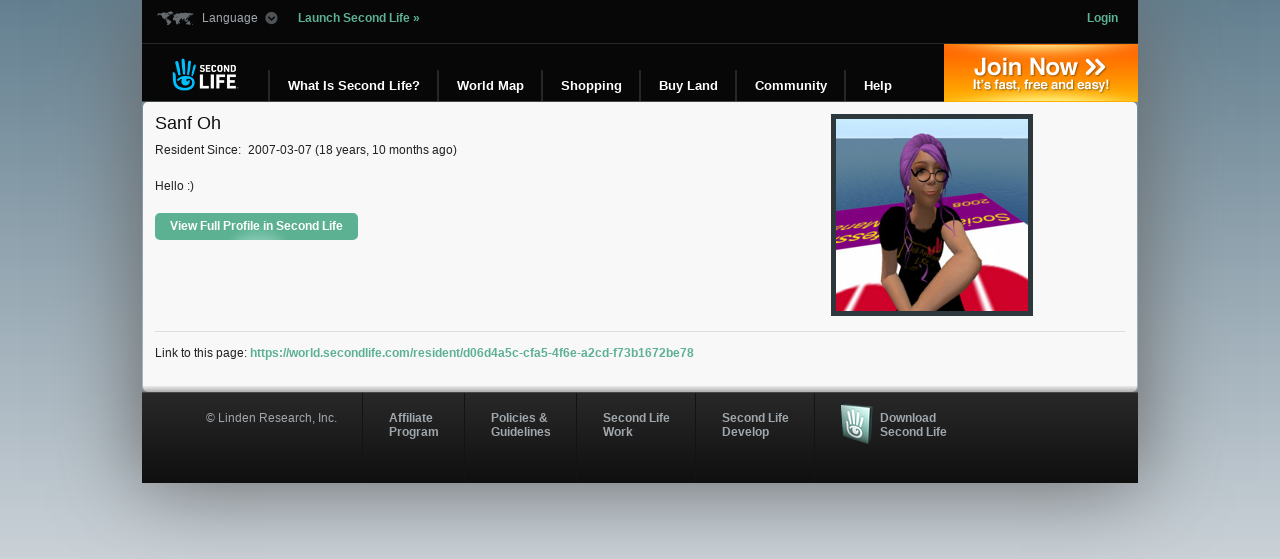

--- FILE ---
content_type: text/html; charset=utf-8
request_url: https://world.secondlife.com/resident/d06d4a5c-cfa5-4f6e-a2cd-f73b1672be78
body_size: 4259
content:
<!DOCTYPE html>
<html><head>
<title>Sanf Oh</title>
<meta http-equiv="Content-Type" content="text/html; charset=utf-8" />

  
    <meta name="robots" content="noindex, nofollow">
  
  <meta name="mat" content="PG_NOT">
  <!-- search UI -->
  <meta name="imageid" content="d1427caf-90c7-7e58-c97f-f4399f071af6">
  <meta name="agentid" content="d06d4a5c-cfa5-4f6e-a2cd-f73b1672be78">
  <meta name="description" content="Hello :)">

  <link rel="icon" type="image/vnd.microsoft.icon" href="/static/galaxy/images/logos/favicon.ico" />
  <link rel="shortcut icon" type="image/x-icon" href="/static/galaxy/images/logos/favicon.ico" />

  
    <link rel="stylesheet" type="text/css" href="/static/css/screen_996.css" />
    <link rel="stylesheet" href="/static/css/nav.css" type="text/css" media="screen, projection" />
    <link rel="stylesheet" href="/static/css/sl-base.css" type="text/css" media="screen, projection" />
  

  
    <script type="text/javascript" src="/static/jquery/jquery.min.js" charset="utf-8"></script>
    <script type="text/javascript" src="/static/jquery-ui/jquery-ui.min.js" charset="utf-8"></script>
    <script src="/static/scripts/nav.js" type="text/javascript" charset="utf-8"></script>

    

    <script>
      (function(w,d,s,l,i){w[l]=w[l]||[];w[l].push({'gtm.start':new Date().getTime(),event:'gtm.js'});var f=d.getElementsByTagName(s)[0],j=d.createElement(s),dl=l!='dataLayer'?'&l='+l:'';j.async=true;j.src='https://radix.secondlife.com/gtm.js?id='+i+dl+'';f.parentNode.insertBefore(j,f);})(window,document,'script','dataLayer','GTM-MFW9KQS');
    </script>
  

  
  
    <link rel="stylesheet" href="/static/css/web-v2.css" type="text/css" media="screen" />
  
</head>

<body>
  <noscript>
    <iframe src="https://radix.secondlife.com/ns.html?id=GTM-MFW9KQS" height="0" width="0" style="display:none;visibility:hidden"></iframe>
  </noscript>

  <!--googleoff: index-->
  <!--googleoff: snippet-->
  <div id="container-shadow-main">
    
      <div class="nav-container">
        <div id="masthead" class="clear span-24 ">
          <div id="sl-toolbar" class="span-24">
            <div class="span-12">
              <div id="language">
                <a rel="nofollow" id="language-drop"><span>Language</span></a>
                <ul>
                  <li><a href="">English</a></li>
                  <li><a href="" lang="ja" hreflang="ja"> 日本語</a></li>
                  <li><a href="">Deutsch</a></li>
                  <li><a href="">Français</a></li>
                  <li><a href="">Español</a></li>
                  <li><a href="">Português</a></li>
                  <li><a href="">Italiano</a></li>
                </ul>
              </div>

              <a style="padding-left:15px;" id="launch-sl" href="secondlife://">Launch Second Life &raquo;</a>
            </div>

            <div class="span-12 last">
              <div id="authentication">
                
                  <span><a href="https://secondlife.com/my?lang="><strong>Login</strong></a></span>
                
              </div>
            </div>
          </div>

          
          <div id="sl-logo">
            <a href="https://secondlife.com?lang="><img src="/static/galaxy/images/logos/sl-logo-120x59.png" alt="Second Life" width="120" height="59"></a>
          </div>

          <div id="join-now">
            <a href="https://join.secondlife.com?lang=" onclick="javascript: var registrationBaseUrl = 'https://join.secondlife.com'.replace(/https?:\/\//, ''); pageTracker._trackPageview('/outgoing/' + registrationBaseUrl);">Join Now &raquo; <span>It's fast, free, and easy!</span></a>
          </div>

          <ul id="global-nav" class="non-logged">
            <li id="whatis">
              <a class="nav-item" href="https://secondlife.com/whatis/?lang="><span class="left-border"><span class="right-border">What&nbsp;Is&nbsp;Second&nbsp;Life?</span></span></a>

              <div class="sub-nav">
                <ul class="span-4">
                  <li><a href="https://secondlife.com/whatis/create?lang=">Create</a></li>
                  <li><a href="https://secondlife.com/destinations?lang=">Destination Guide</a></li>
                  <li><a href="https://secondlife.com/whatis/avatar?lang=">Avatar</a></li>
                </ul>

                <div class="sub-nav-highlights span-7 last">
                  <div class="highlight-item">
                    <h6>Quick Start Guide</h6>
                    <a href="https://secondlife.com/support/quickstart/?lang="><img src="/static/img/layout/highlights/mmenu_quickstart.jpg" width="80" height="80" alt="Quickstart Guide" /></a>
                    <p>View this guide for a complete walkthrough on getting started in Second Life.<span><a class="go" href="https://secondlife.com/support/quickstart/?lang=">Go</a></span></p>
                  </div>
                </div>
              </div>
            </li>


            <li id="maps">
              <a class="nav-item" href="https://maps.secondlife.com"><span class="left-border"><span class="right-border">World&nbsp;Map</span></span></a>
            </li>


            <li id="shop">
              <a class="nav-item" href="https://secondlife.com/shop?lang="><span class="left-border"><span class="right-border">Shopping</span></span></a>

              <div class="sub-nav">
                <ul class="span-4">
                  <li><a href="https://marketplace.secondlife.com/modules.php?name=Marketplace&amp;lang=">Marketplace</a></li>
                  <li><a href="https://marketplace.secondlife.com/modules.php?name=LindenDollars&amp;lang=">Quick Buy L$</a></li>
                  <li><a href="https://marketplace.secondlife.com/modules.php?name=Real_Estate&amp;lang=">Land Classifieds</a></li>
                  <li><a href="https://blogs.secondlife.com/community/commerce">Shopping Forums</a></li>
                  <li class="section-marker">
                    <h5>Personal Resources</h5>
                    <ul class="sub-nav-section">
                      <li><a href="https://marketplace.secondlife.com/modules.php?name=Marketplace&amp;file=index&amp;Favorites=1&amp;lang=" class="externalSite">Favorites</a></li>
                      <li><a href="https://marketplace.secondlife.com/modules.php?name=Your_Account&amp;op=purchasehistory&amp;lang=" class="externalSite">Purchases</a></li>
                      <li><a href="https://marketplace.secondlife.com/modules.php?name=Marketplace&amp;file=ratings&amp;lang=" class="externalSite">Unrated Items</a></li>
                    </ul>
                  </li>
                  <li class="section-marker">
                    <h5>Merchant Tools</h5>
                    <ul class="sub-nav-section">
                      <li><a href="https://marketplace.secondlife.com/modules.php?name=Your_Account&amp;file=subscriptions&amp;lang=">My Subscriptions</a></li>
                      <li><a href="https://marketplace.secondlife.com/modules.php?name=Marketplace&amp;file=adminitems&amp;lang=">My Marketplace Items</a></li>
                      <li><a href="https://marketplace.secondlife.com/modules.php?name=Marketplace&amp;file=adminservers&amp;lang=">My Marketplace Inventory</a></li>
                    </ul>
                  </li>
                  <li class="section-marker">
                    <h5>Shopping Funds</h5>
                    <ul class="sub-nav-section">
                      <li><a href="https://marketplace.secondlife.com/modules.php?name=Your_Account&amp;op=fundsmain&amp;lang=">My Shopping Funds</a></li>
                      <li><a href="https://marketplace.secondlife.com/modules.php?name=Your_Account&amp;file=fundsdeposit_usd&amp;lang=">Deposit $US</a></li>

                      <li><a href="https://marketplace.secondlife.com/modules.php?name=Currency&amp;lang=">XStreet Exchange</a></li>
                    </ul>
                  </li>
                </ul>

                <div class="sub-nav-highlights span-7 last">
                  <div class="highlight-item">
                    <h6>Today's Popular Items</h6>
                    <a href="https://marketplace.secondlife.com/modules.php?name=Marketplace&amp;file=index&amp;lang="><img src="/static/img/layout/highlights/mmenu_popularitem.jpg" width="80" height="80" alt="Popular Items" /></a>
                    <p>What are the hottest sellers in Second Life?<span><a class="go" href="https://marketplace.secondlife.com/modules.php?name=Marketplace&amp;file=index&amp;lang=">Go</a></span></p>
                  </div>

                  <div class="highlight-item">
                    <h6>Featured Items</h6>
                    <a href="https://marketplace.secondlife.com/?lang="><img src="/static/img/layout/highlights/mmenu_featureitem.jpg" width="80" height="80" alt="Featured Items" /></a>
                    <p>See a daily sample of highlighted items from Xstreet SL.<span><a class="go" href="https://marketplace.secondlife.com/?lang=">Go</a></span></p>
                  </div>

                  <div class="highlight-item">
                    <h6>Classifieds</h6>
                    <a href="https://secondlife.com/community/classifieds?lang="><img src="/static/img/layout/highlights/mmenu_classifieds.jpg" alt="Classifieds" width="80" height="80" /></a>
                    <p>Browse through thousands of listings.<span><a class="go" href="https://secondlife.com/community/classifieds?lang=">Go</a></span></p>
                  </div>
                </div>
              </div>
            </li>



            <li id="land">
              <a class="nav-item" href="https://secondlife.com/land?lang="><span class="left-border"><span class="right-border">Buy Land</span></span></a>

              <div class="sub-nav">
                <ul class="span-4">
                  <li><a href="https://land.secondlife.com//developed-property.php">Developed Property</a></li>
                  <li><a href="https://land.secondlife.com//undeveloped-land.php">Undeveloped Land</a></li>
                  <li class="section-marker">
                    <h5>Personal Resources</h5>
                    <ul class="sub-nav-section">
                      <li><a href="https://secondlife.com/my/account/groupland.php?lang=">Group Land</a></li>
                      <li><a href="https://secondlife.com/my/account/landfees.php?lang=">Land Use Fees</a></li>
                      <li><a href="https://secondlife.com/my/account/land.php?lang=">My Mainland</a></li>
                      <li><a href="https://land.secondlife.com//estates.php" class="externalSite">My Regions</a></li>
                      <li class="section-marker"><a href="https://places.secondlife.com/auctions/">Auctions</a></li>
                      <li><a href="https://land.secondlife.com//">About Land</a></li>
                      <li><a href="https://secondlife.com/land/rentals.php?lang=">Land Rentals</a></li>
                      <li><a href="https://secondlife.com/land/privatepricing.php?lang=">Private Region Pricing</a></li>
                    </ul>
                  </li>
                </ul>

                <div class="sub-nav-highlights span-7 last">
                  <div class="highlight-item">
                    <h6>Developed Property</h6>
                    <a href="https://land.secondlife.com//developed-property.php"><img src="/static/img/layout/highlights/mmenu_devland.jpg" width="80" height="80" alt="Developed Property" /></a>
                    <p>Live in a fully developed building with neighbors, or live privately with our new Themed Private Islands.<span><a class="go" href="https://land.secondlife.com//developed-property.php">Go</a></span></p>
                  </div>

                  <div class="highlight-item">
                    <h6>Undeveloped Land</h6>
                    <a href="https://land.secondlife.com//undeveloped-land.php"><img src="/static/img/layout/highlights/mmenu_undevland.jpg" width="80" height="80" alt="Undeveloped Land" /></a>
                    <p>Just like an empty lot, Undeveloped Land is the blank canvas you can use to create your space in the virtual world.<span><a class="go" href="https://land.secondlife.com//undeveloped-land.php">Go</a></span></p>
                  </div>
                </div>
              </div>
            </li>


            <li id="community">
              <a class="nav-item" href="https://secondlife.com/community?lang="><span class="left-border"><span class="right-border">Community</span></span></a>

              <div class="sub-nav">
                <ul class="span-4">
                  <li><a href="https://blogs.secondlife.com" class="externalSite">Blogs</a></li>
                  <li><a href="https://forums.secondlife.com" class="externalSite">Forums</a></li>
                  <li><a href="https://secondlife.com/community/events?lang=">Events</a></li>
                  <li><a href="https://secondlife.com/community/groups?lang=">Groups</a></li>
                  <li><a href="https://secondlife.com/community/classifieds?lang=">Classifieds</a></li>
                  <li class="section-marker">
                    <h5>Blog Channels</h5>
                    <ul class="sub-nav-section">
                      <li><a href="https://blogs.secondlife.com/community/features" class="externalSite">Features</a></li>
                      <li><a href="https://blogs.secondlife.com/community/community" class="externalSite">Community</a></li>
                      <li><a href="https://blogs.secondlife.com/community/grid" class="externalSite">Working Inworld</a></li>
                      <li><a href="https://blogs.secondlife.com/community/technology" class="externalSite">Technology</a></li>
                      <li><a href="https://blogs.secondlife.com/community/land" class="externalSite">Land and Sea</a></li>
                      <li><a href="https://blogs.secondlife.com/community/press" class="externalSite">Press</a></li>
                    </ul>
                  </li>
                  <li class="section-marker">
                    <h5>Guides</h5>
                    <ul class="sub-nav-section">
                      <li><a href="https://secondlife.com/support/quickstart?lang=">Quick Start Guide</a></li>
                    </ul>
                  </li>
                </ul>

                <div class="sub-nav-highlights span-7 last">
                  <div class="highlight-item">
                    <h6>Eureka Blog</h6>
                    <a href="https://blogs.secondlife.com/community/community/eureka"><img src="/static/img/layout/highlights/mmenu_eureka.jpg" width="80" height="80" alt="Eureka Blog" /></a>
                    <p>Get an insider's peek at some of the hottest spots within Second Life in this exclusive blog.<span><a class="go" href="https://blogs.secondlife.com/community/community/eureka">Go</a></span></p>
                  </div>

                  <div class="highlight-item">
                    <h6>Live Events</h6>
                    <a href="https://secondlife.com/community/events?lang="><img src="/static/img/layout/highlights/mmenu_events.jpg" width="80" height="80" alt="Live Events" /></a>
                    <p>What's happening in Second Life right now? Find out in our Events directory.<span><a class="go" href="https://secondlife.com/community/events?lang=">Go</a></span></p>
                  </div>
                </div>
              </div>
            </li>


            <li id="help">
              <a class="nav-item" href="https://secondlife.com/support?lang="><span class="left-border"><span class="right-border">Help</span></span></a>

              <div class="sub-nav">
                <ul class="span-4">
                  <li><a href="https://secondlife.com/support/downloads/?lang=">Downloads</a></li>
                  <li><a href="https://secondlife.com/support/system-requirements/?lang=">System Requirements</a></li>
                  <li><a href="https://secondlife.com/my/account/request.php?lang=">Password Reset</a></li>
                  <li><a href="https://wiki.secondlife.com/wiki/Knowledge_Base" class="externalSite">Knowledge Base</a></li>
                  <li><a href="https://wiki.secondlife.com/wiki/Issue_Tracker" class="externalSite">Issue Tracker</a></li>
                  <li class="section-marker">
                    <h5>Additional Resources</h5>
                    <ul class="sub-nav-section">
                      <li><a href="https://blogs.secondlife.com/community/answers" class="externalSite">Second Life Answers</a></li>
                      <li><a class="externalSite" href="https://secondlife.com/my/support/index.php?new_ticket=true&amp;lang=" onclick="window.open('https://secondlife.com/support/index.php?new_ticket=true&amp;lang='); return false;">Submit a Ticket</a></li>
                      <li><a class="externalSite" href="https://secondlife.com/my/support/index.php?ticket_history=true&amp;lang=" onclick="window.open('https://secondlife.com/support/index.php?ticket_history=true&amp;lang='); return false;">Ticket History</a></li>
                    </ul>
                  </li>
                  <li class="section-marker">
                    <h5>Guides</h5>
                    <ul class="sub-nav-section">
                      <li><a href="https://secondlife.com/support/quickstart?lang=">Quick Start Guide</a></li>
                    </ul>
                  </li>
                </ul>

                <div class="sub-nav-highlights span-7 last">
                  <div class="highlight-item">
                    <h6>Resources For New Users</h6>
                    <a href="https://secondlife.com/support?lang="><img src="/static/img/layout/highlights/mmenu_newuser.jpg" width="80" height="80" alt="Resources" /></a>
                    <p>Check out these resources to get you started in Second Life.<span><a href="https://secondlife.com/support?lang=" class="go">Go</a></span></p>
                  </div>

                  <div class="highlight-item">
                    <h6>System Requirements</h6>
                    <a href="https://secondlife.com/support/system-requirements/?lang="><img src="/static/img/layout/highlights/mmenu_systemreq.jpg" width="80" height="80" alt="System Requirements" /></a>
                    <p>Not sure if your computer can handle Second Life? Visit our System Requirements page.<span><a class="go" href="https://secondlife.com/support/system-requirements/?lang=">Go</a></span></p>
                  </div>
                </div>
              </div>
            </li>
          </ul>
          
        </div>
      </div>
    

    <div id="content" class="container clear">
      
  <div class="details">
    <!-- PERSON NAME -->
    <h1 class="resident">
      <span>Sanf Oh</span>
    </h1>

    <p class="info">
      <span class="syscat">Resident Since:</span>
      2007-03-07
      (18 years, 10 months ago)
    </p>

    <p class="desc">
      Hello :)
    </p>

    <!-- DETAILS -->
    <p id="details">
      <a href="secondlife:///app/agent/d06d4a5c-cfa5-4f6e-a2cd-f73b1672be78/about" class="button web_link">
        <span>View Full Profile in Second Life</span>
      </a>
      <a href="secondlife:///app/agent/d06d4a5c-cfa5-4f6e-a2cd-f73b1672be78/about" class="button client_link">
        <span>View Full Profile</span>
      </a>
    </p>
  </div>

  
    <div class="img">
      <img
        alt="profile image"
        src="https://picture-service.secondlife.com/d1427caf-90c7-7e58-c97f-f4399f071af6/256x192.jpg"
        class="parcelimg"
        height="192"
        width="192"
      >
    </div>
  

  <div id="resident_picks">
    <script type="text/javascript">
      $(document).ready(function () {
        $('#resident_picks').load('/resident/d06d4a5c-cfa5-4f6e-a2cd-f73b1672be78/picks');
      });
    </script>
  </div>

  <hr>

  <p class="thispage">
    Link to this page:
    <a href="https://world.secondlife.com/resident/d06d4a5c-cfa5-4f6e-a2cd-f73b1672be78">
      https://world.secondlife.com/resident/d06d4a5c-cfa5-4f6e-a2cd-f73b1672be78
    </a>
  </p>

    </div><!-- content -->

    
      <div id="global-footer" class="clear nav-container">
        <div class="clear span-24 fade-background">
          <div id="footer-links" class="">
            <ul>
              <li id="footer-copyright"><a href="https://lindenlab.com">&copy; Linden Research, Inc.</a></li>
              <li id="footer-affiliate"><a href="https://secondlife.com/corporate/affiliate/">Affiliate<br/>Program</a></li>
              <li id="footer-policy"><a href="https://secondlife.com/policy/?lang=">Policies &amp; <br />Guidelines</a></li>
              <li id="footer-sl-work"><a href="https://work.secondlife.com">Second Life <br/>Work</a></li>
              <li id="footer-sl-develop"><a href="https://develop.secondlife.com/">Second Life <br/>Develop</a></li>
              
              <li id="footer-download"><a href="https://secondlife.com/support/downloads?lang=">Download <br/>Second Life</a></li>
              

            </ul>
          </div>
        </div>
      </div>

      <div class="clear"></div>

      <script type="text/javascript" src="//secure.quantserve.com/quant.js"></script>
      <script type="text/javascript">_qacct="p-1a-0BmZwk53g2";quantserve();</script>
      <noscript>
        <div style="display: none;"><a href="https://www.quantcast.com/p-1a-0BmZwk53g2"><img src="//secure.quantserve.com/pixel/p-1a-0BmZwk53g2.gif" style="display: none;" height="1" width="1" alt="Quantcast"/></a></div>
      </noscript>
    

  </div><!-- container-shadow-main -->
  
</body>
</html>
